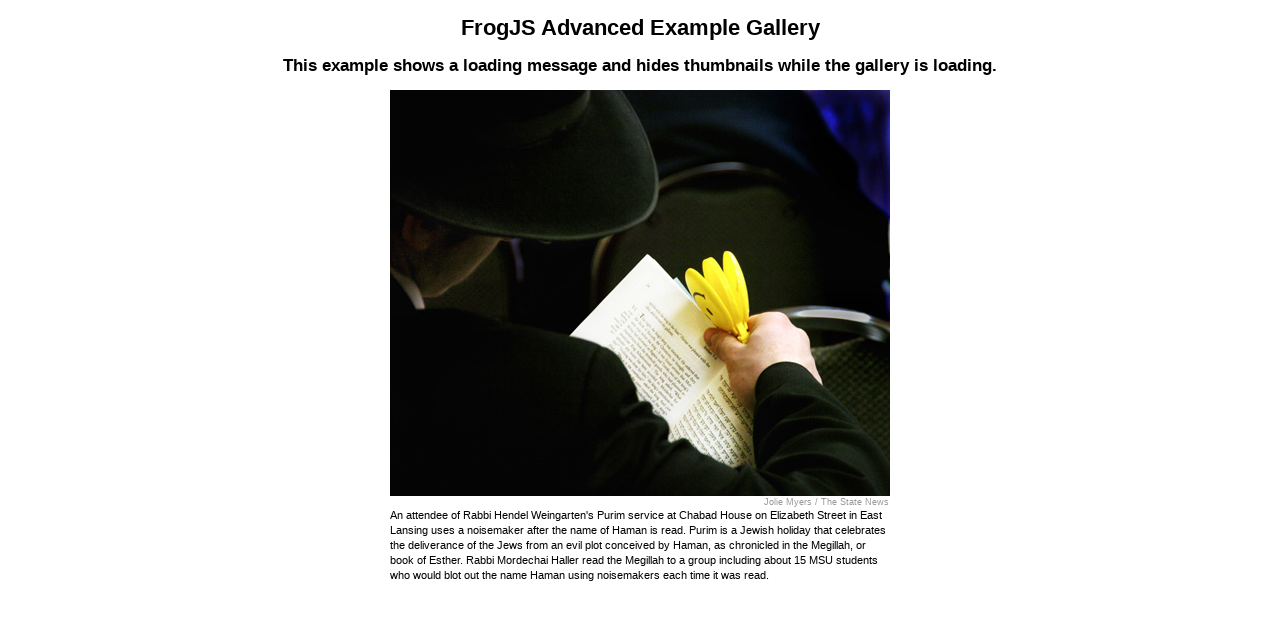

--- FILE ---
content_type: text/html
request_url: http://studio-render.com/gallery/example2.html
body_size: 1707
content:
<!DOCTYPE html PUBLIC "-//W3C//DTD XHTML 1.0 Transitional//EN"
	"http://www.w3.org/TR/xhtml1/DTD/xhtml1-transitional.dtd">
<html xmlns="http://www.w3.org/1999/xhtml">
	<head profile="http://gmpg.org/xfn/11">
		<meta http-equiv="Content-Type" content="text/html; charset=utf-8" />
		<title>FrogJS Example Gallery</title>
		<script type="text/javascript" src="scripts/prototype.js"></script>
		<script type="text/javascript" src="scripts/scriptaculous.js?load=effects"></script>
		<script type="text/javascript" src="scripts/frog.js"></script>
		<style type="text/css">
			body{
				text-align: center;
				font-family: verdana, arial, sans-serif;
				font-size: .7em;
			}
			#FrogJS{
				width: 760px;
				height: 600px;
				margin: 0 auto;
			}
			#FrogJSCredit{
				text-align: right;
				font-size: 80%;
				color: #999;
				padding: 1px;
			}
			#FrogJSCaption{
				text-align: left;
				line-height: 140%;
			}
		</style>
	</head>
	<body>
		<h1>FrogJS Advanced Example Gallery</h1>
		<h2>This example shows a loading message and hides thumbnails while the gallery is loading.</h2>
		<div id="FrogJS">
			<a href="images/1.jpg" title="Jolie Myers / The State News" rel="http://portfolio.statenews.com/users/Jolie_Myers/">
				<img src="images/1_thumb.jpg" alt="An attendee of Rabbi Hendel Weingarten's Purim service at Chabad House on Elizabeth Street in East Lansing uses a noisemaker after the name of Haman is read. Purim is a Jewish holiday that celebrates the deliverance of the Jews from an evil plot conceived by Haman, as chronicled in the Megillah, or book of Esther. Rabbi Mordechai Haller read the Megillah to a group including about 15 MSU students who would blot out the name Haman using noisemakers each time it was read." />
			</a>
			<a href="images/2.jpg" title="Jolie Myers / The State News">
				<img src="images/2_thumb.jpg" alt="Junior wide receiver Terry Love is taken down by Illinois safety Kyle Knezetic September 30 at Spartan Stadium. The Fighting Illini beat the Spartans, 23-20, with a fourth-quarter field goal scored in the last 20 seconds of the game." />
			</a>
			<a href="images/3.jpg" title="Jolie Myers / The State News" rel="http://portfolio.statenews.com/users/Jolie_Myers/">
				<img src="images/3_thumb.jpg" alt="Redshirt senior defenseman Greg Janicki fights for ball control against Wisconsin forward Eric Conklin September 24 at Old College Field." />
			</a>
			<a href="images/4.jpg" title="Jolie Myers / The State News">
				<img src="images/4_thumb.jpg" alt="Kevin Bozeman performs his comedy routine at Connxtions Comedy Club in Lansing shortly after the death of Richard Pryor. Bozeman said Pryor influenced all comedians, not just black performers." />
			</a>
			<a href="images/5.jpg" title="Jolie Myers / The State News" rel="http://portfolio.statenews.com/users/Jolie_Myers/">
				<img src="images/5_thumb.jpg" alt="Members of RISE, or the Residential Initiative on the Study of the Environment, and Gunnisonville Elementary students secure plastic to the top of a greenhouse at the school in Lansing. The students will plant food that will eventually be donated to low-income families in Lansing." />
			</a>
		</div>
		
		<!-- BEGIN SCRIPT TO HIDE THUMBNAILS WHILE GALLERY LOADS -->
		<script type="text/javascript">
		<!--
			var ribbit = document.getElementById('FrogJS');
			
			// Adds loading message to FrogJS DIV
			ribbit.innerHTML += 'Please wait while gallery loads<br /><img src="images/loading.gif" />';
			
			// Hides thumbnails while gallery loads
			var anchors = ribbit.getElementsByTagName('a');
			for (var i=0; i<anchors.length; i++){
				anchors[i].style.display = 'none';
			}
		-->
		</script>
		<!-- END SCRIPT TO HIDE THUMBNAILS WHILE GALLERY LOADS -->
	</body>
</html>
